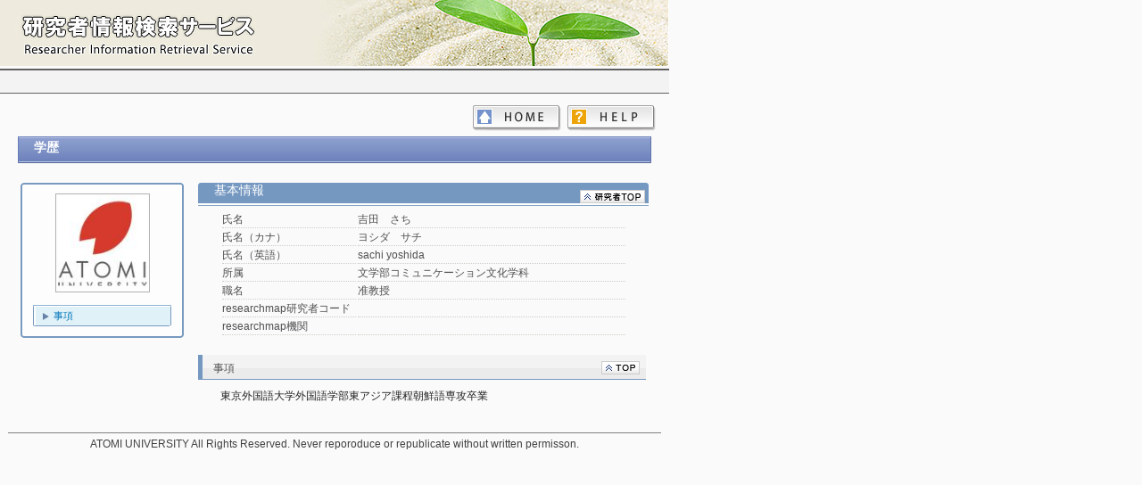

--- FILE ---
content_type: text/html
request_url: https://unipa-web.atomi.ac.jp/kg/japanese/researchersHtml/R1198/SBT23/R1198_SBT23_3.html
body_size: 4536
content:
<!DOCTYPE html>

<html>
<head>
<meta http-equiv="Content-Type" content="text/html; charset=UTF-8">

<title>
吉田　さち（ヨシダ　サチ） ｜ 学歴
</title>

<link type="text/css" rel="stylesheet" href="../../../../css/common.css">
<style type="text/css">
</style>

<script type="text/javascript">
	function showHide(id1, id2) {
		document.getElementById(id1).style.display="block";
		document.getElementById(id2).style.display="none";
	}
</script>

</head>

<body>
<div id="base">
<div id="wrap">
	<div id="item_TOP" style="position:relative; top:0px; left:0px;">
		<iframe  src="../../../../header_sub.html" width="750px" height="74px" frameborder="0" scrolling="no"></iframe>
	</div>
	<div class="page-header">
	</div>

	<div class="page-menu">
		<a id="helpBtn" href="../../../Help.html" class="help"></a>
		<a id="homeBtn" href="../../../index.html" class="home"></a>
	</div>

	<div align="center" class="page-body">
		<div class="researcherInfo" >
			<div class="headTitle"><div style="width:3000px; ">学歴 <span ></span></div></div>
		</div>

		<table align="center" style="width: 710px; margin-top: 20px;">
			<tr>
				<td width="26%" align="left" valign="top">
					<p class="frameStyle"><img src="../../../../css/img/upper.gif" style="width: 183px; height: 3px;  margin-left: 0px;" class=""></p>
					<div class="side_box">
						<div align="center">
							<img src="[data-uri]" class="researcher-img">
						</div>
						<ul>
							<li class="lastLine"><a href="#item_jglobalid">事項</a></li>
						</ul>
						<p class="frameStyle"><img src="../../../../css/img/in_bottom.gif" style="width: 154px; height: 1px; margin-left: 10px;" class=""></p>
					</div>
					<p class="frameStyle"><img src="../../../../css/img/bottom.gif" style="width: 183px; height: 3px;  margin-left: 0px;" class=""></p>
				</td>

				<td width="1%"></td>

				<td width="73%" align="right" class="researcher-info" valign="top">
					<div class="researcherResultInfo">
						<h2>
							基本情報 <span ></span>
							<a href="../R1198_Researcher.html" class="bInfo"><img src="../../../../css/img/back2top_kenshu-sha.gif" alt="" border="0"></a>
						</h2>
						<table class="basic-title">
							<tr>
								<td class="basic-item-title">氏名</td>
								<td class="basic-item">吉田　さち</td>
							</tr>
							<tr>
								<td class="basic-item-title">氏名（カナ）</td>
								<td class="basic-item">ヨシダ　サチ</td>
							</tr>
							<tr>
								<td class="basic-item-title">氏名（英語）</td>
								<td class="basic-item">sachi yoshida</td>
							</tr>
							<tr>
								<td class="basic-item-title">所属</td>
								<td class="basic-item">文学部コミュニケーション文化学科</td>
							</tr>
							<tr>
								<td class="basic-item-title">職名</td>
								<td class="basic-item">准教授</td>
							</tr>
							<tr>
								<td class="basic-item-title">researchmap研究者コード</td>
								<td class="basic-item"></td>
							</tr>
							<tr>
								<td class="basic-item-title">researchmap機関</td>
								<td class="basic-item"></td>
							</tr>
						</table>
					</div>
					<div id="item_jglobalid" class="researcherInfoLine">
						<h2>
							<table width="99%">
								<tr>
									<td width="85%" align="left" class="title"><div style="width:420px; overflow: hidden;"><div style="width:3000px; ">事項 <span ></span></div></div></td>
									<td width="15%" align="right" class="topLink"><a href="#item_TOP" ><img src="../../../../css/img/back2top.gif" alt="" border="0"></a></td>
								</tr>
							</table>
						</h2>
						<div class="results-item" style="width: 480px;"><pre>東京外国語大学外国語学部東アジア課程朝鮮語専攻卒業<pre></div>
					</div>
				</td>
			</tr>
		</table>
	</div>
	<div >
		<iframe  class="page-footer" src="../../../../footer.html" width="750px" frameborder="0" scrolling="no"></iframe>
	</div>

</div>
</div>

</body>
</html>
